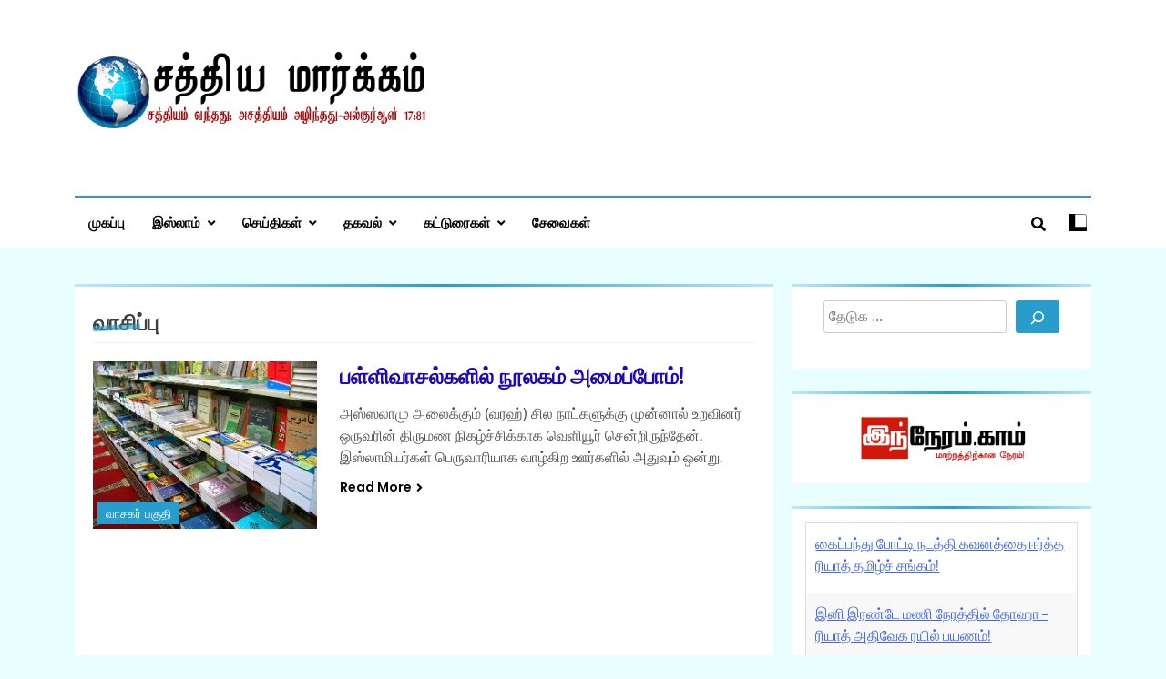

--- FILE ---
content_type: text/html; charset=UTF-8
request_url: https://satyamargam.com/tag/%E0%AE%B5%E0%AE%BE%E0%AE%9A%E0%AE%BF%E0%AE%AA%E0%AF%8D%E0%AE%AA%E0%AF%81/
body_size: 18104
content:
<!doctype html>
<html lang="en-US">
<head>
	<meta charset="UTF-8">
	<meta name="viewport" content="width=device-width, initial-scale=1">
	<link rel="profile" href="https://gmpg.org/xfn/11">
	<meta name='robots' content='index, follow, max-image-preview:large, max-snippet:-1, max-video-preview:-1' />

	<!-- This site is optimized with the Yoast SEO plugin v26.8 - https://yoast.com/product/yoast-seo-wordpress/ -->
	<title>வாசிப்பு Archives - சத்தியமார்க்கம்.காம்</title>
	<link rel="canonical" href="https://satyamargam.com/tag/வாசிப்பு/" />
	<meta property="og:locale" content="en_US" />
	<meta property="og:type" content="article" />
	<meta property="og:title" content="வாசிப்பு Archives - சத்தியமார்க்கம்.காம்" />
	<meta property="og:url" content="https://satyamargam.com/tag/வாசிப்பு/" />
	<meta property="og:site_name" content="சத்தியமார்க்கம்.காம்" />
	<meta name="twitter:card" content="summary_large_image" />
	<meta name="twitter:site" content="@satyamargam" />
	<script type="application/ld+json" class="yoast-schema-graph">{"@context":"https://schema.org","@graph":[{"@type":"CollectionPage","@id":"https://satyamargam.com/tag/%e0%ae%b5%e0%ae%be%e0%ae%9a%e0%ae%bf%e0%ae%aa%e0%af%8d%e0%ae%aa%e0%af%81/","url":"https://satyamargam.com/tag/%e0%ae%b5%e0%ae%be%e0%ae%9a%e0%ae%bf%e0%ae%aa%e0%af%8d%e0%ae%aa%e0%af%81/","name":"வாசிப்பு Archives - சத்தியமார்க்கம்.காம்","isPartOf":{"@id":"https://satyamargam.com/#website"},"primaryImageOfPage":{"@id":"https://satyamargam.com/tag/%e0%ae%b5%e0%ae%be%e0%ae%9a%e0%ae%bf%e0%ae%aa%e0%af%8d%e0%ae%aa%e0%af%81/#primaryimage"},"image":{"@id":"https://satyamargam.com/tag/%e0%ae%b5%e0%ae%be%e0%ae%9a%e0%ae%bf%e0%ae%aa%e0%af%8d%e0%ae%aa%e0%af%81/#primaryimage"},"thumbnailUrl":"https://satyamargam.com/wp-content/uploads/2013/05/islamic-books.jpg","breadcrumb":{"@id":"https://satyamargam.com/tag/%e0%ae%b5%e0%ae%be%e0%ae%9a%e0%ae%bf%e0%ae%aa%e0%af%8d%e0%ae%aa%e0%af%81/#breadcrumb"},"inLanguage":"en-US"},{"@type":"ImageObject","inLanguage":"en-US","@id":"https://satyamargam.com/tag/%e0%ae%b5%e0%ae%be%e0%ae%9a%e0%ae%bf%e0%ae%aa%e0%af%8d%e0%ae%aa%e0%af%81/#primaryimage","url":"https://satyamargam.com/wp-content/uploads/2013/05/islamic-books.jpg","contentUrl":"https://satyamargam.com/wp-content/uploads/2013/05/islamic-books.jpg","width":271,"height":203},{"@type":"BreadcrumbList","@id":"https://satyamargam.com/tag/%e0%ae%b5%e0%ae%be%e0%ae%9a%e0%ae%bf%e0%ae%aa%e0%af%8d%e0%ae%aa%e0%af%81/#breadcrumb","itemListElement":[{"@type":"ListItem","position":1,"name":"Home","item":"https://satyamargam.com/"},{"@type":"ListItem","position":2,"name":"வாசிப்பு"}]},{"@type":"WebSite","@id":"https://satyamargam.com/#website","url":"https://satyamargam.com/","name":"SatyaMargam.com","description":"சத்தியம் வந்தது; அசத்தியம் அழிந்தது! - திருக்குர்ஆன்","publisher":{"@id":"https://satyamargam.com/#organization"},"potentialAction":[{"@type":"SearchAction","target":{"@type":"EntryPoint","urlTemplate":"https://satyamargam.com/?s={search_term_string}"},"query-input":{"@type":"PropertyValueSpecification","valueRequired":true,"valueName":"search_term_string"}}],"inLanguage":"en-US"},{"@type":"Organization","@id":"https://satyamargam.com/#organization","name":"SatyaMargam.com","url":"https://satyamargam.com/","logo":{"@type":"ImageObject","inLanguage":"en-US","@id":"https://satyamargam.com/#/schema/logo/image/","url":"https://satyamargam.com/wp-content/uploads/2023/11/cropped-logo-header@2x.png","contentUrl":"https://satyamargam.com/wp-content/uploads/2023/11/cropped-logo-header@2x.png","width":544,"height":180,"caption":"SatyaMargam.com"},"image":{"@id":"https://satyamargam.com/#/schema/logo/image/"},"sameAs":["https://www.facebook.com/satyamarkam","https://x.com/satyamargam","https://www.youtube.com/channel/UCoI0oZCKuA_TK7M-H9FSqGA"]}]}</script>
	<!-- / Yoast SEO plugin. -->


<style id='wp-img-auto-sizes-contain-inline-css'>
img:is([sizes=auto i],[sizes^="auto," i]){contain-intrinsic-size:3000px 1500px}
/*# sourceURL=wp-img-auto-sizes-contain-inline-css */
</style>
<style id='wp-emoji-styles-inline-css'>

	img.wp-smiley, img.emoji {
		display: inline !important;
		border: none !important;
		box-shadow: none !important;
		height: 1em !important;
		width: 1em !important;
		margin: 0 0.07em !important;
		vertical-align: -0.1em !important;
		background: none !important;
		padding: 0 !important;
	}
/*# sourceURL=wp-emoji-styles-inline-css */
</style>
<style id='wp-block-library-inline-css'>
:root{--wp-block-synced-color:#7a00df;--wp-block-synced-color--rgb:122,0,223;--wp-bound-block-color:var(--wp-block-synced-color);--wp-editor-canvas-background:#ddd;--wp-admin-theme-color:#007cba;--wp-admin-theme-color--rgb:0,124,186;--wp-admin-theme-color-darker-10:#006ba1;--wp-admin-theme-color-darker-10--rgb:0,107,160.5;--wp-admin-theme-color-darker-20:#005a87;--wp-admin-theme-color-darker-20--rgb:0,90,135;--wp-admin-border-width-focus:2px}@media (min-resolution:192dpi){:root{--wp-admin-border-width-focus:1.5px}}.wp-element-button{cursor:pointer}:root .has-very-light-gray-background-color{background-color:#eee}:root .has-very-dark-gray-background-color{background-color:#313131}:root .has-very-light-gray-color{color:#eee}:root .has-very-dark-gray-color{color:#313131}:root .has-vivid-green-cyan-to-vivid-cyan-blue-gradient-background{background:linear-gradient(135deg,#00d084,#0693e3)}:root .has-purple-crush-gradient-background{background:linear-gradient(135deg,#34e2e4,#4721fb 50%,#ab1dfe)}:root .has-hazy-dawn-gradient-background{background:linear-gradient(135deg,#faaca8,#dad0ec)}:root .has-subdued-olive-gradient-background{background:linear-gradient(135deg,#fafae1,#67a671)}:root .has-atomic-cream-gradient-background{background:linear-gradient(135deg,#fdd79a,#004a59)}:root .has-nightshade-gradient-background{background:linear-gradient(135deg,#330968,#31cdcf)}:root .has-midnight-gradient-background{background:linear-gradient(135deg,#020381,#2874fc)}:root{--wp--preset--font-size--normal:16px;--wp--preset--font-size--huge:42px}.has-regular-font-size{font-size:1em}.has-larger-font-size{font-size:2.625em}.has-normal-font-size{font-size:var(--wp--preset--font-size--normal)}.has-huge-font-size{font-size:var(--wp--preset--font-size--huge)}.has-text-align-center{text-align:center}.has-text-align-left{text-align:left}.has-text-align-right{text-align:right}.has-fit-text{white-space:nowrap!important}#end-resizable-editor-section{display:none}.aligncenter{clear:both}.items-justified-left{justify-content:flex-start}.items-justified-center{justify-content:center}.items-justified-right{justify-content:flex-end}.items-justified-space-between{justify-content:space-between}.screen-reader-text{border:0;clip-path:inset(50%);height:1px;margin:-1px;overflow:hidden;padding:0;position:absolute;width:1px;word-wrap:normal!important}.screen-reader-text:focus{background-color:#ddd;clip-path:none;color:#444;display:block;font-size:1em;height:auto;left:5px;line-height:normal;padding:15px 23px 14px;text-decoration:none;top:5px;width:auto;z-index:100000}html :where(.has-border-color){border-style:solid}html :where([style*=border-top-color]){border-top-style:solid}html :where([style*=border-right-color]){border-right-style:solid}html :where([style*=border-bottom-color]){border-bottom-style:solid}html :where([style*=border-left-color]){border-left-style:solid}html :where([style*=border-width]){border-style:solid}html :where([style*=border-top-width]){border-top-style:solid}html :where([style*=border-right-width]){border-right-style:solid}html :where([style*=border-bottom-width]){border-bottom-style:solid}html :where([style*=border-left-width]){border-left-style:solid}html :where(img[class*=wp-image-]){height:auto;max-width:100%}:where(figure){margin:0 0 1em}html :where(.is-position-sticky){--wp-admin--admin-bar--position-offset:var(--wp-admin--admin-bar--height,0px)}@media screen and (max-width:600px){html :where(.is-position-sticky){--wp-admin--admin-bar--position-offset:0px}}

/*# sourceURL=wp-block-library-inline-css */
</style><style id='wp-block-image-inline-css'>
.wp-block-image>a,.wp-block-image>figure>a{display:inline-block}.wp-block-image img{box-sizing:border-box;height:auto;max-width:100%;vertical-align:bottom}@media not (prefers-reduced-motion){.wp-block-image img.hide{visibility:hidden}.wp-block-image img.show{animation:show-content-image .4s}}.wp-block-image[style*=border-radius] img,.wp-block-image[style*=border-radius]>a{border-radius:inherit}.wp-block-image.has-custom-border img{box-sizing:border-box}.wp-block-image.aligncenter{text-align:center}.wp-block-image.alignfull>a,.wp-block-image.alignwide>a{width:100%}.wp-block-image.alignfull img,.wp-block-image.alignwide img{height:auto;width:100%}.wp-block-image .aligncenter,.wp-block-image .alignleft,.wp-block-image .alignright,.wp-block-image.aligncenter,.wp-block-image.alignleft,.wp-block-image.alignright{display:table}.wp-block-image .aligncenter>figcaption,.wp-block-image .alignleft>figcaption,.wp-block-image .alignright>figcaption,.wp-block-image.aligncenter>figcaption,.wp-block-image.alignleft>figcaption,.wp-block-image.alignright>figcaption{caption-side:bottom;display:table-caption}.wp-block-image .alignleft{float:left;margin:.5em 1em .5em 0}.wp-block-image .alignright{float:right;margin:.5em 0 .5em 1em}.wp-block-image .aligncenter{margin-left:auto;margin-right:auto}.wp-block-image :where(figcaption){margin-bottom:1em;margin-top:.5em}.wp-block-image.is-style-circle-mask img{border-radius:9999px}@supports ((-webkit-mask-image:none) or (mask-image:none)) or (-webkit-mask-image:none){.wp-block-image.is-style-circle-mask img{border-radius:0;-webkit-mask-image:url('data:image/svg+xml;utf8,<svg viewBox="0 0 100 100" xmlns="http://www.w3.org/2000/svg"><circle cx="50" cy="50" r="50"/></svg>');mask-image:url('data:image/svg+xml;utf8,<svg viewBox="0 0 100 100" xmlns="http://www.w3.org/2000/svg"><circle cx="50" cy="50" r="50"/></svg>');mask-mode:alpha;-webkit-mask-position:center;mask-position:center;-webkit-mask-repeat:no-repeat;mask-repeat:no-repeat;-webkit-mask-size:contain;mask-size:contain}}:root :where(.wp-block-image.is-style-rounded img,.wp-block-image .is-style-rounded img){border-radius:9999px}.wp-block-image figure{margin:0}.wp-lightbox-container{display:flex;flex-direction:column;position:relative}.wp-lightbox-container img{cursor:zoom-in}.wp-lightbox-container img:hover+button{opacity:1}.wp-lightbox-container button{align-items:center;backdrop-filter:blur(16px) saturate(180%);background-color:#5a5a5a40;border:none;border-radius:4px;cursor:zoom-in;display:flex;height:20px;justify-content:center;opacity:0;padding:0;position:absolute;right:16px;text-align:center;top:16px;width:20px;z-index:100}@media not (prefers-reduced-motion){.wp-lightbox-container button{transition:opacity .2s ease}}.wp-lightbox-container button:focus-visible{outline:3px auto #5a5a5a40;outline:3px auto -webkit-focus-ring-color;outline-offset:3px}.wp-lightbox-container button:hover{cursor:pointer;opacity:1}.wp-lightbox-container button:focus{opacity:1}.wp-lightbox-container button:focus,.wp-lightbox-container button:hover,.wp-lightbox-container button:not(:hover):not(:active):not(.has-background){background-color:#5a5a5a40;border:none}.wp-lightbox-overlay{box-sizing:border-box;cursor:zoom-out;height:100vh;left:0;overflow:hidden;position:fixed;top:0;visibility:hidden;width:100%;z-index:100000}.wp-lightbox-overlay .close-button{align-items:center;cursor:pointer;display:flex;justify-content:center;min-height:40px;min-width:40px;padding:0;position:absolute;right:calc(env(safe-area-inset-right) + 16px);top:calc(env(safe-area-inset-top) + 16px);z-index:5000000}.wp-lightbox-overlay .close-button:focus,.wp-lightbox-overlay .close-button:hover,.wp-lightbox-overlay .close-button:not(:hover):not(:active):not(.has-background){background:none;border:none}.wp-lightbox-overlay .lightbox-image-container{height:var(--wp--lightbox-container-height);left:50%;overflow:hidden;position:absolute;top:50%;transform:translate(-50%,-50%);transform-origin:top left;width:var(--wp--lightbox-container-width);z-index:9999999999}.wp-lightbox-overlay .wp-block-image{align-items:center;box-sizing:border-box;display:flex;height:100%;justify-content:center;margin:0;position:relative;transform-origin:0 0;width:100%;z-index:3000000}.wp-lightbox-overlay .wp-block-image img{height:var(--wp--lightbox-image-height);min-height:var(--wp--lightbox-image-height);min-width:var(--wp--lightbox-image-width);width:var(--wp--lightbox-image-width)}.wp-lightbox-overlay .wp-block-image figcaption{display:none}.wp-lightbox-overlay button{background:none;border:none}.wp-lightbox-overlay .scrim{background-color:#fff;height:100%;opacity:.9;position:absolute;width:100%;z-index:2000000}.wp-lightbox-overlay.active{visibility:visible}@media not (prefers-reduced-motion){.wp-lightbox-overlay.active{animation:turn-on-visibility .25s both}.wp-lightbox-overlay.active img{animation:turn-on-visibility .35s both}.wp-lightbox-overlay.show-closing-animation:not(.active){animation:turn-off-visibility .35s both}.wp-lightbox-overlay.show-closing-animation:not(.active) img{animation:turn-off-visibility .25s both}.wp-lightbox-overlay.zoom.active{animation:none;opacity:1;visibility:visible}.wp-lightbox-overlay.zoom.active .lightbox-image-container{animation:lightbox-zoom-in .4s}.wp-lightbox-overlay.zoom.active .lightbox-image-container img{animation:none}.wp-lightbox-overlay.zoom.active .scrim{animation:turn-on-visibility .4s forwards}.wp-lightbox-overlay.zoom.show-closing-animation:not(.active){animation:none}.wp-lightbox-overlay.zoom.show-closing-animation:not(.active) .lightbox-image-container{animation:lightbox-zoom-out .4s}.wp-lightbox-overlay.zoom.show-closing-animation:not(.active) .lightbox-image-container img{animation:none}.wp-lightbox-overlay.zoom.show-closing-animation:not(.active) .scrim{animation:turn-off-visibility .4s forwards}}@keyframes show-content-image{0%{visibility:hidden}99%{visibility:hidden}to{visibility:visible}}@keyframes turn-on-visibility{0%{opacity:0}to{opacity:1}}@keyframes turn-off-visibility{0%{opacity:1;visibility:visible}99%{opacity:0;visibility:visible}to{opacity:0;visibility:hidden}}@keyframes lightbox-zoom-in{0%{transform:translate(calc((-100vw + var(--wp--lightbox-scrollbar-width))/2 + var(--wp--lightbox-initial-left-position)),calc(-50vh + var(--wp--lightbox-initial-top-position))) scale(var(--wp--lightbox-scale))}to{transform:translate(-50%,-50%) scale(1)}}@keyframes lightbox-zoom-out{0%{transform:translate(-50%,-50%) scale(1);visibility:visible}99%{visibility:visible}to{transform:translate(calc((-100vw + var(--wp--lightbox-scrollbar-width))/2 + var(--wp--lightbox-initial-left-position)),calc(-50vh + var(--wp--lightbox-initial-top-position))) scale(var(--wp--lightbox-scale));visibility:hidden}}
/*# sourceURL=https://satyamargam.com/wp-includes/blocks/image/style.min.css */
</style>
<style id='wp-block-rss-inline-css'>
ul.wp-block-rss.alignleft{margin-right:2em}ul.wp-block-rss.alignright{margin-left:2em}ul.wp-block-rss.is-grid{display:flex;flex-wrap:wrap;padding:0}ul.wp-block-rss.is-grid li{margin:0 1em 1em 0;width:100%}@media (min-width:600px){ul.wp-block-rss.columns-2 li{width:calc(50% - 1em)}ul.wp-block-rss.columns-3 li{width:calc(33.33333% - 1em)}ul.wp-block-rss.columns-4 li{width:calc(25% - 1em)}ul.wp-block-rss.columns-5 li{width:calc(20% - 1em)}ul.wp-block-rss.columns-6 li{width:calc(16.66667% - 1em)}}.wp-block-rss__item-author,.wp-block-rss__item-publish-date{display:block;font-size:.8125em}.wp-block-rss{box-sizing:border-box;list-style:none;padding:0}
/*# sourceURL=https://satyamargam.com/wp-includes/blocks/rss/style.min.css */
</style>
<style id='wp-block-search-inline-css'>
.wp-block-search__button{margin-left:10px;word-break:normal}.wp-block-search__button.has-icon{line-height:0}.wp-block-search__button svg{height:1.25em;min-height:24px;min-width:24px;width:1.25em;fill:currentColor;vertical-align:text-bottom}:where(.wp-block-search__button){border:1px solid #ccc;padding:6px 10px}.wp-block-search__inside-wrapper{display:flex;flex:auto;flex-wrap:nowrap;max-width:100%}.wp-block-search__label{width:100%}.wp-block-search.wp-block-search__button-only .wp-block-search__button{box-sizing:border-box;display:flex;flex-shrink:0;justify-content:center;margin-left:0;max-width:100%}.wp-block-search.wp-block-search__button-only .wp-block-search__inside-wrapper{min-width:0!important;transition-property:width}.wp-block-search.wp-block-search__button-only .wp-block-search__input{flex-basis:100%;transition-duration:.3s}.wp-block-search.wp-block-search__button-only.wp-block-search__searchfield-hidden,.wp-block-search.wp-block-search__button-only.wp-block-search__searchfield-hidden .wp-block-search__inside-wrapper{overflow:hidden}.wp-block-search.wp-block-search__button-only.wp-block-search__searchfield-hidden .wp-block-search__input{border-left-width:0!important;border-right-width:0!important;flex-basis:0;flex-grow:0;margin:0;min-width:0!important;padding-left:0!important;padding-right:0!important;width:0!important}:where(.wp-block-search__input){appearance:none;border:1px solid #949494;flex-grow:1;font-family:inherit;font-size:inherit;font-style:inherit;font-weight:inherit;letter-spacing:inherit;line-height:inherit;margin-left:0;margin-right:0;min-width:3rem;padding:8px;text-decoration:unset!important;text-transform:inherit}:where(.wp-block-search__button-inside .wp-block-search__inside-wrapper){background-color:#fff;border:1px solid #949494;box-sizing:border-box;padding:4px}:where(.wp-block-search__button-inside .wp-block-search__inside-wrapper) .wp-block-search__input{border:none;border-radius:0;padding:0 4px}:where(.wp-block-search__button-inside .wp-block-search__inside-wrapper) .wp-block-search__input:focus{outline:none}:where(.wp-block-search__button-inside .wp-block-search__inside-wrapper) :where(.wp-block-search__button){padding:4px 8px}.wp-block-search.aligncenter .wp-block-search__inside-wrapper{margin:auto}.wp-block[data-align=right] .wp-block-search.wp-block-search__button-only .wp-block-search__inside-wrapper{float:right}
/*# sourceURL=https://satyamargam.com/wp-includes/blocks/search/style.min.css */
</style>
<style id='global-styles-inline-css'>
:root{--wp--preset--aspect-ratio--square: 1;--wp--preset--aspect-ratio--4-3: 4/3;--wp--preset--aspect-ratio--3-4: 3/4;--wp--preset--aspect-ratio--3-2: 3/2;--wp--preset--aspect-ratio--2-3: 2/3;--wp--preset--aspect-ratio--16-9: 16/9;--wp--preset--aspect-ratio--9-16: 9/16;--wp--preset--color--black: #000000;--wp--preset--color--cyan-bluish-gray: #abb8c3;--wp--preset--color--white: #ffffff;--wp--preset--color--pale-pink: #f78da7;--wp--preset--color--vivid-red: #cf2e2e;--wp--preset--color--luminous-vivid-orange: #ff6900;--wp--preset--color--luminous-vivid-amber: #fcb900;--wp--preset--color--light-green-cyan: #7bdcb5;--wp--preset--color--vivid-green-cyan: #00d084;--wp--preset--color--pale-cyan-blue: #8ed1fc;--wp--preset--color--vivid-cyan-blue: #0693e3;--wp--preset--color--vivid-purple: #9b51e0;--wp--preset--gradient--vivid-cyan-blue-to-vivid-purple: linear-gradient(135deg,rgb(6,147,227) 0%,rgb(155,81,224) 100%);--wp--preset--gradient--light-green-cyan-to-vivid-green-cyan: linear-gradient(135deg,rgb(122,220,180) 0%,rgb(0,208,130) 100%);--wp--preset--gradient--luminous-vivid-amber-to-luminous-vivid-orange: linear-gradient(135deg,rgb(252,185,0) 0%,rgb(255,105,0) 100%);--wp--preset--gradient--luminous-vivid-orange-to-vivid-red: linear-gradient(135deg,rgb(255,105,0) 0%,rgb(207,46,46) 100%);--wp--preset--gradient--very-light-gray-to-cyan-bluish-gray: linear-gradient(135deg,rgb(238,238,238) 0%,rgb(169,184,195) 100%);--wp--preset--gradient--cool-to-warm-spectrum: linear-gradient(135deg,rgb(74,234,220) 0%,rgb(151,120,209) 20%,rgb(207,42,186) 40%,rgb(238,44,130) 60%,rgb(251,105,98) 80%,rgb(254,248,76) 100%);--wp--preset--gradient--blush-light-purple: linear-gradient(135deg,rgb(255,206,236) 0%,rgb(152,150,240) 100%);--wp--preset--gradient--blush-bordeaux: linear-gradient(135deg,rgb(254,205,165) 0%,rgb(254,45,45) 50%,rgb(107,0,62) 100%);--wp--preset--gradient--luminous-dusk: linear-gradient(135deg,rgb(255,203,112) 0%,rgb(199,81,192) 50%,rgb(65,88,208) 100%);--wp--preset--gradient--pale-ocean: linear-gradient(135deg,rgb(255,245,203) 0%,rgb(182,227,212) 50%,rgb(51,167,181) 100%);--wp--preset--gradient--electric-grass: linear-gradient(135deg,rgb(202,248,128) 0%,rgb(113,206,126) 100%);--wp--preset--gradient--midnight: linear-gradient(135deg,rgb(2,3,129) 0%,rgb(40,116,252) 100%);--wp--preset--font-size--small: 13px;--wp--preset--font-size--medium: 20px;--wp--preset--font-size--large: 36px;--wp--preset--font-size--x-large: 42px;--wp--preset--spacing--20: 0.44rem;--wp--preset--spacing--30: 0.67rem;--wp--preset--spacing--40: 1rem;--wp--preset--spacing--50: 1.5rem;--wp--preset--spacing--60: 2.25rem;--wp--preset--spacing--70: 3.38rem;--wp--preset--spacing--80: 5.06rem;--wp--preset--shadow--natural: 6px 6px 9px rgba(0, 0, 0, 0.2);--wp--preset--shadow--deep: 12px 12px 50px rgba(0, 0, 0, 0.4);--wp--preset--shadow--sharp: 6px 6px 0px rgba(0, 0, 0, 0.2);--wp--preset--shadow--outlined: 6px 6px 0px -3px rgb(255, 255, 255), 6px 6px rgb(0, 0, 0);--wp--preset--shadow--crisp: 6px 6px 0px rgb(0, 0, 0);}:where(.is-layout-flex){gap: 0.5em;}:where(.is-layout-grid){gap: 0.5em;}body .is-layout-flex{display: flex;}.is-layout-flex{flex-wrap: wrap;align-items: center;}.is-layout-flex > :is(*, div){margin: 0;}body .is-layout-grid{display: grid;}.is-layout-grid > :is(*, div){margin: 0;}:where(.wp-block-columns.is-layout-flex){gap: 2em;}:where(.wp-block-columns.is-layout-grid){gap: 2em;}:where(.wp-block-post-template.is-layout-flex){gap: 1.25em;}:where(.wp-block-post-template.is-layout-grid){gap: 1.25em;}.has-black-color{color: var(--wp--preset--color--black) !important;}.has-cyan-bluish-gray-color{color: var(--wp--preset--color--cyan-bluish-gray) !important;}.has-white-color{color: var(--wp--preset--color--white) !important;}.has-pale-pink-color{color: var(--wp--preset--color--pale-pink) !important;}.has-vivid-red-color{color: var(--wp--preset--color--vivid-red) !important;}.has-luminous-vivid-orange-color{color: var(--wp--preset--color--luminous-vivid-orange) !important;}.has-luminous-vivid-amber-color{color: var(--wp--preset--color--luminous-vivid-amber) !important;}.has-light-green-cyan-color{color: var(--wp--preset--color--light-green-cyan) !important;}.has-vivid-green-cyan-color{color: var(--wp--preset--color--vivid-green-cyan) !important;}.has-pale-cyan-blue-color{color: var(--wp--preset--color--pale-cyan-blue) !important;}.has-vivid-cyan-blue-color{color: var(--wp--preset--color--vivid-cyan-blue) !important;}.has-vivid-purple-color{color: var(--wp--preset--color--vivid-purple) !important;}.has-black-background-color{background-color: var(--wp--preset--color--black) !important;}.has-cyan-bluish-gray-background-color{background-color: var(--wp--preset--color--cyan-bluish-gray) !important;}.has-white-background-color{background-color: var(--wp--preset--color--white) !important;}.has-pale-pink-background-color{background-color: var(--wp--preset--color--pale-pink) !important;}.has-vivid-red-background-color{background-color: var(--wp--preset--color--vivid-red) !important;}.has-luminous-vivid-orange-background-color{background-color: var(--wp--preset--color--luminous-vivid-orange) !important;}.has-luminous-vivid-amber-background-color{background-color: var(--wp--preset--color--luminous-vivid-amber) !important;}.has-light-green-cyan-background-color{background-color: var(--wp--preset--color--light-green-cyan) !important;}.has-vivid-green-cyan-background-color{background-color: var(--wp--preset--color--vivid-green-cyan) !important;}.has-pale-cyan-blue-background-color{background-color: var(--wp--preset--color--pale-cyan-blue) !important;}.has-vivid-cyan-blue-background-color{background-color: var(--wp--preset--color--vivid-cyan-blue) !important;}.has-vivid-purple-background-color{background-color: var(--wp--preset--color--vivid-purple) !important;}.has-black-border-color{border-color: var(--wp--preset--color--black) !important;}.has-cyan-bluish-gray-border-color{border-color: var(--wp--preset--color--cyan-bluish-gray) !important;}.has-white-border-color{border-color: var(--wp--preset--color--white) !important;}.has-pale-pink-border-color{border-color: var(--wp--preset--color--pale-pink) !important;}.has-vivid-red-border-color{border-color: var(--wp--preset--color--vivid-red) !important;}.has-luminous-vivid-orange-border-color{border-color: var(--wp--preset--color--luminous-vivid-orange) !important;}.has-luminous-vivid-amber-border-color{border-color: var(--wp--preset--color--luminous-vivid-amber) !important;}.has-light-green-cyan-border-color{border-color: var(--wp--preset--color--light-green-cyan) !important;}.has-vivid-green-cyan-border-color{border-color: var(--wp--preset--color--vivid-green-cyan) !important;}.has-pale-cyan-blue-border-color{border-color: var(--wp--preset--color--pale-cyan-blue) !important;}.has-vivid-cyan-blue-border-color{border-color: var(--wp--preset--color--vivid-cyan-blue) !important;}.has-vivid-purple-border-color{border-color: var(--wp--preset--color--vivid-purple) !important;}.has-vivid-cyan-blue-to-vivid-purple-gradient-background{background: var(--wp--preset--gradient--vivid-cyan-blue-to-vivid-purple) !important;}.has-light-green-cyan-to-vivid-green-cyan-gradient-background{background: var(--wp--preset--gradient--light-green-cyan-to-vivid-green-cyan) !important;}.has-luminous-vivid-amber-to-luminous-vivid-orange-gradient-background{background: var(--wp--preset--gradient--luminous-vivid-amber-to-luminous-vivid-orange) !important;}.has-luminous-vivid-orange-to-vivid-red-gradient-background{background: var(--wp--preset--gradient--luminous-vivid-orange-to-vivid-red) !important;}.has-very-light-gray-to-cyan-bluish-gray-gradient-background{background: var(--wp--preset--gradient--very-light-gray-to-cyan-bluish-gray) !important;}.has-cool-to-warm-spectrum-gradient-background{background: var(--wp--preset--gradient--cool-to-warm-spectrum) !important;}.has-blush-light-purple-gradient-background{background: var(--wp--preset--gradient--blush-light-purple) !important;}.has-blush-bordeaux-gradient-background{background: var(--wp--preset--gradient--blush-bordeaux) !important;}.has-luminous-dusk-gradient-background{background: var(--wp--preset--gradient--luminous-dusk) !important;}.has-pale-ocean-gradient-background{background: var(--wp--preset--gradient--pale-ocean) !important;}.has-electric-grass-gradient-background{background: var(--wp--preset--gradient--electric-grass) !important;}.has-midnight-gradient-background{background: var(--wp--preset--gradient--midnight) !important;}.has-small-font-size{font-size: var(--wp--preset--font-size--small) !important;}.has-medium-font-size{font-size: var(--wp--preset--font-size--medium) !important;}.has-large-font-size{font-size: var(--wp--preset--font-size--large) !important;}.has-x-large-font-size{font-size: var(--wp--preset--font-size--x-large) !important;}
/*# sourceURL=global-styles-inline-css */
</style>

<style id='classic-theme-styles-inline-css'>
/*! This file is auto-generated */
.wp-block-button__link{color:#fff;background-color:#32373c;border-radius:9999px;box-shadow:none;text-decoration:none;padding:calc(.667em + 2px) calc(1.333em + 2px);font-size:1.125em}.wp-block-file__button{background:#32373c;color:#fff;text-decoration:none}
/*# sourceURL=/wp-includes/css/classic-themes.min.css */
</style>
<link rel='stylesheet' id='super-rss-reader-css' href='https://satyamargam.com/wp-content/plugins/super-rss-reader/public/css/style.min.css?ver=5.4' media='all' />
<link rel='stylesheet' id='fontawesome-css' href='https://satyamargam.com/wp-content/themes/trendy-news/assets/lib/fontawesome/css/all.min.css?ver=5.15.3' media='all' />
<link rel='stylesheet' id='slick-css' href='https://satyamargam.com/wp-content/themes/trendy-news/assets/lib/slick/slick.css?ver=1.8.1' media='all' />
<link rel='stylesheet' id='trendy-news-typo-fonts-css' href='https://satyamargam.com/wp-content/fonts/2d930beb04f23d7994ead80dd429e410.css' media='all' />
<link rel='stylesheet' id='trendy-news-style-css' href='https://satyamargam.com/wp-content/themes/trendy-news/style.css?ver=1.0.16' media='all' />
<style id='trendy-news-style-inline-css'>
body.tn_font_typography{ --tn-global-preset-color-1: #64748b;}
 body.tn_font_typography{ --tn-global-preset-color-2: #27272a;}
 body.tn_font_typography{ --tn-global-preset-color-3: #ef4444;}
 body.tn_font_typography{ --tn-global-preset-color-4: #eab308;}
 body.tn_font_typography{ --tn-global-preset-color-5: #84cc16;}
 body.tn_font_typography{ --tn-global-preset-color-6: #22c55e;}
 body.tn_font_typography{ --tn-global-preset-gradient-color-1: linear-gradient( 135deg, #485563 10%, #29323c 100%);}
 body.tn_font_typography{ --tn-global-preset-gradient-color-2: linear-gradient( 135deg, #FF512F 10%, #F09819 100%);}
 body.tn_font_typography{ --tn-global-preset-gradient-color-3: linear-gradient( 135deg, #00416A 10%, #E4E5E6 100%);}
 body.tn_font_typography{ --tn-global-preset-gradient-color-4: linear-gradient( 135deg, #CE9FFC 10%, #7367F0 100%);}
 body.tn_font_typography{ --tn-global-preset-gradient-color-5: linear-gradient( 135deg, #90F7EC 10%, #32CCBC 100%);}
 body.tn_font_typography{ --tn-global-preset-gradient-color-6: linear-gradient( 135deg, #81FBB8 10%, #28C76F 100%);}
.tn_font_typography { --header-padding: 35px;} .tn_font_typography { --header-padding-tablet: 30px;} .tn_font_typography { --header-padding-smartphone: 30px;} body.tn_font_typography{ --theme-block-top-border-color: linear-gradient(135deg,rgb(182,230,249) 2%,rgb(40,157,204) 53%,rgb(182,230,249) 100%);}
body .site-header.layout--default .top-header{ border-bottom: 1px none #E8E8E8;}.tn_main_body .site-header.layout--default .top-header{ background: linear-gradient(135deg,rgb(255,255,255) 0%,rgb(231,231,231) 100%)}.tn_font_typography { --site-title-family : Encode Sans Condensed; }
.tn_font_typography { --site-title-weight : 700; }
.tn_font_typography { --site-title-texttransform : capitalize; }
.tn_font_typography { --site-title-textdecoration : none; }
.tn_font_typography { --site-title-size : 45px; }
.tn_font_typography { --site-title-size-tab : 43px; }
.tn_font_typography { --site-title-size-mobile : 40px; }
.tn_font_typography { --site-title-lineheight : 45px; }
.tn_font_typography { --site-title-lineheight-tab : 42px; }
.tn_font_typography { --site-title-lineheight-mobile : 40px; }
.tn_font_typography { --site-title-letterspacing : 0px; }
.tn_font_typography { --site-title-letterspacing-tab : 0px; }
.tn_font_typography { --site-title-letterspacing-mobile : 0px; }
body .site-branding img.custom-logo{ width: 400px; }@media(max-width: 940px) { body .site-branding img.custom-logo{ width: 400px; } }
@media(max-width: 610px) { body .site-branding img.custom-logo{ width: 400px; } }
body.tn_font_typography { --site-bk-color: #e9ffff}.tn_font_typography  { --move-to-top-background-color: #289dcc;}.tn_font_typography  { --move-to-top-background-color-hover : #289dcc; }.tn_font_typography  { --move-to-top-color: #fff;}.tn_font_typography  { --move-to-top-color-hover : #fff; }.ads-banner{ display : none;}@media(max-width: 610px) { .ads-banner{ display : block;} }body #tn-scroll-to-top{ padding: 8px 20px 8px 20px; }@media(max-width: 940px) { body #tn-scroll-to-top{ padding: 8px 20px 8px 20px; } }
@media(max-width: 610px) { body #tn-scroll-to-top{ padding: 8px 20px 8px 20px; } }
@media(max-width: 610px) { body #tn-scroll-to-top.show{ display : none;} }body #tn-scroll-to-top{ border: 1px none #000000;}body .menu-section .row{ border-bottom: 1px none var( --theme-color-red );}body .site-header.layout--default .menu-section .row{ border-top: 2px solid var( --theme-color-red );}body.tn_main_body{ --move-to-top-font-size: 16px;}
body.tn_main_body{ --move-to-top-font-size-tablet: 14px;}
body.tn_main_body{ --move-to-top-font-size-smartphone: 12px;}
body .site-footer.dark_bk{ border-top: 5px solid var( --theme-color-red );} body.tn_main_body{ --theme-color-red: #289dcc;} body.trendy_news_dark_mode{ --theme-color-red: #289dcc;}.tn_main_body .main-navigation ul.menu ul li, .tn_main_body  .main-navigation ul.nav-menu ul li a, .tn_main_body .main-navigation ul.menu ul, .tn_main_body .main-navigation ul.nav-menu ul{ border-color: ;}.tn_main_body .main-navigation ul.menu ul li, .tn_main_body  .main-navigation ul.nav-menu ul li a, .tn_main_body .main-navigation ul.menu ul, .tn_main_body .main-navigation ul.nav-menu ul li{ border-color: ;}body .post-categories .cat-item.cat-69 { background-color : #289dcc} body .tn-category-no-bk .post-categories .cat-item.cat-69 a  { color : #289dcc} body .post-categories .cat-item.cat-2 { background-color : #289dcc} body .tn-category-no-bk .post-categories .cat-item.cat-2 a  { color : #289dcc} body .post-categories .cat-item.cat-66 { background-color : #289dcc} body .tn-category-no-bk .post-categories .cat-item.cat-66 a  { color : #289dcc} body .post-categories .cat-item.cat-47 { background-color : #289dcc} body .tn-category-no-bk .post-categories .cat-item.cat-47 a  { color : #289dcc} body .post-categories .cat-item.cat-59 { background-color : #289dcc} body .tn-category-no-bk .post-categories .cat-item.cat-59 a  { color : #289dcc} body .post-categories .cat-item.cat-6 { background-color : #289dcc} body .tn-category-no-bk .post-categories .cat-item.cat-6 a  { color : #289dcc} body .post-categories .cat-item.cat-7 { background-color : #289dcc} body .tn-category-no-bk .post-categories .cat-item.cat-7 a  { color : #289dcc} body .post-categories .cat-item.cat-19 { background-color : #289dcc} body .tn-category-no-bk .post-categories .cat-item.cat-19 a  { color : #289dcc} body .post-categories .cat-item.cat-37 { background-color : #289dcc} body .tn-category-no-bk .post-categories .cat-item.cat-37 a  { color : #289dcc} body .post-categories .cat-item.cat-15 { background-color : #289dcc} body .tn-category-no-bk .post-categories .cat-item.cat-15 a  { color : #289dcc} body .post-categories .cat-item.cat-21 { background-color : #289dcc} body .tn-category-no-bk .post-categories .cat-item.cat-21 a  { color : #289dcc} body .post-categories .cat-item.cat-27 { background-color : #289dcc} body .tn-category-no-bk .post-categories .cat-item.cat-27 a  { color : #289dcc} body .post-categories .cat-item.cat-4 { background-color : #289dcc} body .tn-category-no-bk .post-categories .cat-item.cat-4 a  { color : #289dcc} body .post-categories .cat-item.cat-12 { background-color : #289dcc} body .tn-category-no-bk .post-categories .cat-item.cat-12 a  { color : #289dcc} body .post-categories .cat-item.cat-78 { background-color : #289dcc} body .tn-category-no-bk .post-categories .cat-item.cat-78 a  { color : #289dcc} body .post-categories .cat-item.cat-61 { background-color : #289dcc} body .tn-category-no-bk .post-categories .cat-item.cat-61 a  { color : #289dcc} body .post-categories .cat-item.cat-36 { background-color : #289dcc} body .tn-category-no-bk .post-categories .cat-item.cat-36 a  { color : #289dcc} body .post-categories .cat-item.cat-53 { background-color : #289dcc} body .tn-category-no-bk .post-categories .cat-item.cat-53 a  { color : #289dcc} body .post-categories .cat-item.cat-56 { background-color : #289dcc} body .tn-category-no-bk .post-categories .cat-item.cat-56 a  { color : #289dcc} body .post-categories .cat-item.cat-60 { background-color : #289dcc} body .tn-category-no-bk .post-categories .cat-item.cat-60 a  { color : #289dcc} body .post-categories .cat-item.cat-77 { background-color : #289dcc} body .tn-category-no-bk .post-categories .cat-item.cat-77 a  { color : #289dcc} body .post-categories .cat-item.cat-57 { background-color : #289dcc} body .tn-category-no-bk .post-categories .cat-item.cat-57 a  { color : #289dcc} body .post-categories .cat-item.cat-10 { background-color : #289dcc} body .tn-category-no-bk .post-categories .cat-item.cat-10 a  { color : #289dcc} body .post-categories .cat-item.cat-65 { background-color : #289dcc} body .tn-category-no-bk .post-categories .cat-item.cat-65 a  { color : #289dcc} body .post-categories .cat-item.cat-3 { background-color : #289dcc} body .tn-category-no-bk .post-categories .cat-item.cat-3 a  { color : #289dcc} body .post-categories .cat-item.cat-18 { background-color : #289dcc} body .tn-category-no-bk .post-categories .cat-item.cat-18 a  { color : #289dcc} body .post-categories .cat-item.cat-79 { background-color : #289dcc} body .tn-category-no-bk .post-categories .cat-item.cat-79 a  { color : #289dcc} body .post-categories .cat-item.cat-48 { background-color : #289dcc} body .tn-category-no-bk .post-categories .cat-item.cat-48 a  { color : #289dcc} body .post-categories .cat-item.cat-62 { background-color : #289dcc} body .tn-category-no-bk .post-categories .cat-item.cat-62 a  { color : #289dcc} body .post-categories .cat-item.cat-68 { background-color : #289dcc} body .tn-category-no-bk .post-categories .cat-item.cat-68 a  { color : #289dcc} body .post-categories .cat-item.cat-5 { background-color : #289dcc} body .tn-category-no-bk .post-categories .cat-item.cat-5 a  { color : #289dcc} body .post-categories .cat-item.cat-63 { background-color : #289dcc} body .tn-category-no-bk .post-categories .cat-item.cat-63 a  { color : #289dcc} body .post-categories .cat-item.cat-44 { background-color : #289dcc} body .tn-category-no-bk .post-categories .cat-item.cat-44 a  { color : #289dcc} body .post-categories .cat-item.cat-50 { background-color : #289dcc} body .tn-category-no-bk .post-categories .cat-item.cat-50 a  { color : #289dcc} body .post-categories .cat-item.cat-39 { background-color : #289dcc} body .tn-category-no-bk .post-categories .cat-item.cat-39 a  { color : #289dcc} body .post-categories .cat-item.cat-64 { background-color : #289dcc} body .tn-category-no-bk .post-categories .cat-item.cat-64 a  { color : #289dcc} body .post-categories .cat-item.cat-74 { background-color : #289dcc} body .tn-category-no-bk .post-categories .cat-item.cat-74 a  { color : #289dcc} body .post-categories .cat-item.cat-14 { background-color : #289dcc} body .tn-category-no-bk .post-categories .cat-item.cat-14 a  { color : #289dcc} body .post-categories .cat-item.cat-2447 { background-color : #289dcc} body .tn-category-no-bk .post-categories .cat-item.cat-2447 a  { color : #289dcc} body .post-categories .cat-item.cat-9 { background-color : #289dcc} body .tn-category-no-bk .post-categories .cat-item.cat-9 a  { color : #289dcc} body .post-categories .cat-item.cat-58 { background-color : #289dcc} body .tn-category-no-bk .post-categories .cat-item.cat-58 a  { color : #289dcc} body .post-categories .cat-item.cat-67 { background-color : #289dcc} body .tn-category-no-bk .post-categories .cat-item.cat-67 a  { color : #289dcc} body .post-categories .cat-item.cat-8 { background-color : #289dcc} body .tn-category-no-bk .post-categories .cat-item.cat-8 a  { color : #289dcc} body .post-categories .cat-item.cat-40 { background-color : #289dcc} body .tn-category-no-bk .post-categories .cat-item.cat-40 a  { color : #289dcc} body .post-categories .cat-item.cat-2017 { background-color : #289dcc} body .tn-category-no-bk .post-categories .cat-item.cat-2017 a  { color : #289dcc} body .post-categories .cat-item.cat-54 { background-color : #289dcc} body .tn-category-no-bk .post-categories .cat-item.cat-54 a  { color : #289dcc} body .post-categories .cat-item.cat-32 { background-color : #289dcc} body .tn-category-no-bk .post-categories .cat-item.cat-32 a  { color : #289dcc} body .post-categories .cat-item.cat-34 { background-color : #289dcc} body .tn-category-no-bk .post-categories .cat-item.cat-34 a  { color : #289dcc} body .post-categories .cat-item.cat-70 { background-color : #289dcc} body .tn-category-no-bk .post-categories .cat-item.cat-70 a  { color : #289dcc} body .post-categories .cat-item.cat-82 { background-color : #289dcc} body .tn-category-no-bk .post-categories .cat-item.cat-82 a  { color : #289dcc} body .post-categories .cat-item.cat-26 { background-color : #289dcc} body .tn-category-no-bk .post-categories .cat-item.cat-26 a  { color : #289dcc}
/*# sourceURL=trendy-news-style-inline-css */
</style>
<link rel='stylesheet' id='trendy-news-main-style-css' href='https://satyamargam.com/wp-content/themes/trendy-news/assets/css/main.css?ver=1.0.16' media='all' />
<link rel='stylesheet' id='trendy-news-loader-style-css' href='https://satyamargam.com/wp-content/themes/trendy-news/assets/css/loader.css?ver=1.0.16' media='all' />
<link rel='stylesheet' id='trendy-news-responsive-style-css' href='https://satyamargam.com/wp-content/themes/trendy-news/assets/css/responsive.css?ver=1.0.16' media='all' />
<link rel='stylesheet' id='heateor_sss_frontend_css-css' href='https://satyamargam.com/wp-content/plugins/sassy-social-share/public/css/sassy-social-share-public.css?ver=3.3.79' media='all' />
<style id='heateor_sss_frontend_css-inline-css'>
.heateor_sss_button_instagram span.heateor_sss_svg,a.heateor_sss_instagram span.heateor_sss_svg{background:radial-gradient(circle at 30% 107%,#fdf497 0,#fdf497 5%,#fd5949 45%,#d6249f 60%,#285aeb 90%)}.heateor_sss_horizontal_sharing .heateor_sss_svg,.heateor_sss_standard_follow_icons_container .heateor_sss_svg{color:#fff;border-width:0px;border-style:solid;border-color:transparent}.heateor_sss_horizontal_sharing .heateorSssTCBackground{color:#666}.heateor_sss_horizontal_sharing span.heateor_sss_svg:hover,.heateor_sss_standard_follow_icons_container span.heateor_sss_svg:hover{border-color:transparent;}.heateor_sss_vertical_sharing span.heateor_sss_svg,.heateor_sss_floating_follow_icons_container span.heateor_sss_svg{color:#fff;border-width:0px;border-style:solid;border-color:transparent;}.heateor_sss_vertical_sharing .heateorSssTCBackground{color:#666;}.heateor_sss_vertical_sharing span.heateor_sss_svg:hover,.heateor_sss_floating_follow_icons_container span.heateor_sss_svg:hover{border-color:transparent;}@media screen and (max-width:783px) {.heateor_sss_vertical_sharing{display:none!important}}
/*# sourceURL=heateor_sss_frontend_css-inline-css */
</style>
<script src="https://satyamargam.com/wp-includes/js/jquery/jquery.min.js?ver=3.7.1" id="jquery-core-js"></script>
<script src="https://satyamargam.com/wp-includes/js/jquery/jquery-migrate.min.js?ver=3.4.1" id="jquery-migrate-js"></script>
<script src="https://satyamargam.com/wp-content/plugins/super-rss-reader/public/js/jquery.easy-ticker.min.js?ver=5.4" id="jquery-easy-ticker-js"></script>
<script src="https://satyamargam.com/wp-content/plugins/super-rss-reader/public/js/script.min.js?ver=5.4" id="super-rss-reader-js"></script>
<link rel="https://api.w.org/" href="https://satyamargam.com/wp-json/" /><link rel="alternate" title="JSON" type="application/json" href="https://satyamargam.com/wp-json/wp/v2/tags/984" />		<style type="text/css">
							.site-title {
					position: absolute;
					clip: rect(1px, 1px, 1px, 1px);
					}
									.site-description {
						position: absolute;
						clip: rect(1px, 1px, 1px, 1px);
					}
						</style>
		<link rel="icon" href="https://satyamargam.com/wp-content/uploads/2019/01/cropped-sama-icon-2019-32x32.png" sizes="32x32" />
<link rel="icon" href="https://satyamargam.com/wp-content/uploads/2019/01/cropped-sama-icon-2019-192x192.png" sizes="192x192" />
<link rel="apple-touch-icon" href="https://satyamargam.com/wp-content/uploads/2019/01/cropped-sama-icon-2019-180x180.png" />
<meta name="msapplication-TileImage" content="https://satyamargam.com/wp-content/uploads/2019/01/cropped-sama-icon-2019-270x270.png" />
		<style id="wp-custom-css">
			.post-title {
	color: #1d07bd;align-content
}

body.single .navigation.post-navigation a {
    text-decoration: none;
    color: #0314f7;
	  font-weight: bold;
}



.widget ul li a, .widget ol li a, .widget .no-comments.wp-block-latest-comments {
    color: blue
}		</style>
		</head>

<body class="archive tag tag-984 wp-custom-logo wp-theme-trendy-news hfeed trendy-news-title-one trendy-news-image-hover--effect-one site-full-width--layout tn_site_block_border_top post-layout--one right-sidebar tn_main_body tn_font_typography" itemtype='https://schema.org/Blog' itemscope='itemscope'>
<div id="page" class="site">
	<a class="skip-link screen-reader-text" href="#primary">Skip to content</a>
		
	<header id="masthead" class="site-header layout--default layout--one">
		        <div class="main-header">
            <div class="site-branding-section">
                <div class="tn-container">
                    <div class="row">
                                    <div class="site-branding">
                <a href="https://satyamargam.com/" class="custom-logo-link" rel="home"><img width="544" height="180" src="https://satyamargam.com/wp-content/uploads/2023/11/cropped-logo-header@2x.png" class="custom-logo" alt="சத்தியமார்க்கம்.காம்" decoding="async" fetchpriority="high" srcset="https://satyamargam.com/wp-content/uploads/2023/11/cropped-logo-header@2x.png 544w, https://satyamargam.com/wp-content/uploads/2023/11/cropped-logo-header@2x-300x99.png 300w" sizes="(max-width: 544px) 100vw, 544px" /></a>                        <p class="site-title"><a href="https://satyamargam.com/" rel="home">சத்தியமார்க்கம்.காம்</a></p>
                                    <p class="site-description" itemprop="description">சத்தியம் வந்தது; அசத்தியம் அழிந்தது! &#8211; திருக்குர்ஆன்</p>
                            </div><!-- .site-branding -->
                     <div class="ads-banner">
                        
            </div><!-- .ads-banner -->
                            </div>
                </div>
            </div>
            <div class="menu-section">
                <div class="tn-container">
                    <div class="row">
                                <nav id="site-navigation" class="main-navigation hover-effect--none">
            <button class="menu-toggle" aria-controls="primary-menu" aria-expanded="false">
                <div id="tn_menu_burger">
                    <span></span>
                    <span></span>
                    <span></span>
                </div>
                <span class="menu_txt">Menu</span></button>
            <div class="menu-td-demo-header-menu-container"><ul id="header-menu" class="menu"><li id="menu-item-13531" class="menu-item menu-item-type-custom menu-item-object-custom menu-item-home menu-item-13531"><a href="https://satyamargam.com/">முகப்பு</a></li>
<li id="menu-item-5170" class="menu-item menu-item-type-taxonomy menu-item-object-category menu-item-has-children menu-item-5170"><a href="https://satyamargam.com/category/islam/">இஸ்லாம்</a>
<ul class="sub-menu">
	<li id="menu-item-8980" class="menu-item menu-item-type-taxonomy menu-item-object-category menu-item-8980"><a href="https://satyamargam.com/category/islam/islamic-articles/">இஸ்லாமிய ஆய்வுக் கட்டுரைகள்</a></li>
	<li id="menu-item-5174" class="menu-item menu-item-type-taxonomy menu-item-object-category menu-item-5174"><a href="https://satyamargam.com/category/islam/anecdotes/">சான்றோர் பக்கம்</a></li>
	<li id="menu-item-5147" class="menu-item menu-item-type-taxonomy menu-item-object-category menu-item-5147"><a href="https://satyamargam.com/category/islam/qa/non-muslims/">பிற மதத்தினருக்காக</a></li>
	<li id="menu-item-5173" class="menu-item menu-item-type-taxonomy menu-item-object-category menu-item-5173"><a href="https://satyamargam.com/category/islam/islamic-books/">இஸ்லாமிய நூல்கள்</a></li>
	<li id="menu-item-5148" class="menu-item menu-item-type-taxonomy menu-item-object-category menu-item-5148"><a href="https://satyamargam.com/category/islam/qa/for-muslims/">முஸ்லிம்களுக்காக</a></li>
	<li id="menu-item-5178" class="menu-item menu-item-type-taxonomy menu-item-object-category menu-item-5178"><a href="https://satyamargam.com/category/islam/qa/">ஐயமும்-தெளிவும்</a></li>
	<li id="menu-item-5162" class="menu-item menu-item-type-taxonomy menu-item-object-category menu-item-5162"><a href="https://satyamargam.com/category/islam/haroon-yahya/">ஹாரூன் யஹ்யா</a></li>
	<li id="menu-item-5175" class="menu-item menu-item-type-taxonomy menu-item-object-category menu-item-5175"><a href="https://satyamargam.com/category/islam/messenger-words/">நபிமொழி</a></li>
	<li id="menu-item-5171" class="menu-item menu-item-type-taxonomy menu-item-object-category menu-item-5171"><a href="https://satyamargam.com/category/islam/islamic-quiz/">அறிவுப்போட்டி</a></li>
</ul>
</li>
<li id="menu-item-5193" class="menu-item menu-item-type-taxonomy menu-item-object-category menu-item-has-children menu-item-5193"><a href="https://satyamargam.com/category/news/">செய்திகள்</a>
<ul class="sub-menu">
	<li id="menu-item-5196" class="menu-item menu-item-type-taxonomy menu-item-object-category menu-item-5196"><a href="https://satyamargam.com/category/news/world-news/">உலகச் செய்திகள்</a></li>
	<li id="menu-item-5194" class="menu-item menu-item-type-taxonomy menu-item-object-category menu-item-5194"><a href="https://satyamargam.com/category/news/indian-news/">இந்தியச் செய்திகள்</a></li>
	<li id="menu-item-5195" class="menu-item menu-item-type-taxonomy menu-item-object-category menu-item-5195"><a href="https://satyamargam.com/category/news/ealam-news/">இலங்கைச் செய்திகள்</a></li>
	<li id="menu-item-5198" class="menu-item menu-item-type-taxonomy menu-item-object-category menu-item-5198"><a href="https://satyamargam.com/category/news/tamilnadu-news/">தமிழகச் செய்திகள்</a></li>
	<li id="menu-item-5197" class="menu-item menu-item-type-taxonomy menu-item-object-category menu-item-5197"><a href="https://satyamargam.com/category/news/news-and-views/">செய்தி விமர்சனம்</a></li>
	<li id="menu-item-8981" class="menu-item menu-item-type-taxonomy menu-item-object-category menu-item-8981"><a href="https://satyamargam.com/category/events/">நிகழ்வுகள்</a></li>
</ul>
</li>
<li id="menu-item-4649" class="menu-item menu-item-type-custom menu-item-object-custom menu-item-has-children menu-item-4649"><a href="#">தகவல்</a>
<ul class="sub-menu">
	<li id="menu-item-5192" class="menu-item menu-item-type-taxonomy menu-item-object-category menu-item-5192"><a href="https://satyamargam.com/category/aboutus/">சத்தியமார்க்கம்.காம்</a></li>
	<li id="menu-item-5176" class="menu-item menu-item-type-taxonomy menu-item-object-category menu-item-5176"><a href="https://satyamargam.com/category/editorial/">ஏடு-இட்டோர்-இயல்</a></li>
	<li id="menu-item-5167" class="menu-item menu-item-type-taxonomy menu-item-object-category menu-item-5167"><a href="https://satyamargam.com/category/announcements/">அறிவிப்புகள்</a></li>
</ul>
</li>
<li id="menu-item-5179" class="menu-item menu-item-type-taxonomy menu-item-object-category menu-item-has-children menu-item-5179"><a href="https://satyamargam.com/category/articles/">கட்டுரைகள்</a>
<ul class="sub-menu">
	<li id="menu-item-5152" class="menu-item menu-item-type-taxonomy menu-item-object-category menu-item-has-children menu-item-5152"><a href="https://satyamargam.com/category/articles/history/">வரலாறு</a>
	<ul class="sub-menu">
		<li id="menu-item-5214" class="menu-item menu-item-type-taxonomy menu-item-object-category menu-item-5214"><a href="https://satyamargam.com/category/articles/history/thozharkal/">தோழர்கள்</a></li>
		<li id="menu-item-5215" class="menu-item menu-item-type-taxonomy menu-item-object-category menu-item-5215"><a href="https://satyamargam.com/category/articles/history/thozhiyar/">தோழியர்</a></li>
		<li id="menu-item-5165" class="menu-item menu-item-type-taxonomy menu-item-object-category menu-item-5165"><a href="https://satyamargam.com/category/articles/history/salahuddin-ayyubi/">ஸலாஹுத்தீன் ஐயூபி</a></li>
		<li id="menu-item-5212" class="menu-item menu-item-type-taxonomy menu-item-object-category menu-item-5212"><a href="https://satyamargam.com/category/articles/history/indian-history/">இந்திய வரலாறு</a></li>
		<li id="menu-item-5213" class="menu-item menu-item-type-taxonomy menu-item-object-category menu-item-5213"><a href="https://satyamargam.com/category/articles/history/world-history/">உலக வரலாறு</a></li>
	</ul>
</li>
	<li id="menu-item-5188" class="menu-item menu-item-type-taxonomy menu-item-object-category menu-item-has-children menu-item-5188"><a href="https://satyamargam.com/category/articles/serial/">தொடர்கள்</a>
	<ul class="sub-menu">
		<li id="menu-item-5190" class="menu-item menu-item-type-taxonomy menu-item-object-category menu-item-5190"><a href="https://satyamargam.com/category/articles/serial/islamic-serials/">இஸ்லாமிய தொடர்கள்</a></li>
		<li id="menu-item-5172" class="menu-item menu-item-type-taxonomy menu-item-object-category menu-item-5172"><a href="https://satyamargam.com/category/islam/islamic-articles/">இஸ்லாமிய கட்டுரைகள்</a></li>
		<li id="menu-item-5189" class="menu-item menu-item-type-taxonomy menu-item-object-category menu-item-5189"><a href="https://satyamargam.com/category/articles/serial/research-articles/">ஆய்வுக் கட்டுரைகள்</a></li>
		<li id="menu-item-5159" class="menu-item menu-item-type-taxonomy menu-item-object-category menu-item-5159"><a href="https://satyamargam.com/category/articles/serial/mozhi/">மொழியியல்</a></li>
	</ul>
</li>
	<li id="menu-item-5191" class="menu-item menu-item-type-taxonomy menu-item-object-category menu-item-5191"><a href="https://satyamargam.com/category/competition/">கட்டுரைப் போட்டிகள்</a></li>
	<li id="menu-item-5185" class="menu-item menu-item-type-taxonomy menu-item-object-category menu-item-has-children menu-item-5185"><a href="https://satyamargam.com/category/articles/story-poetry/">கதை-கவிதை</a>
	<ul class="sub-menu">
		<li id="menu-item-5186" class="menu-item menu-item-type-taxonomy menu-item-object-category menu-item-5186"><a href="https://satyamargam.com/category/articles/story-poetry/story/">கதை</a></li>
		<li id="menu-item-5187" class="menu-item menu-item-type-taxonomy menu-item-object-category menu-item-5187"><a href="https://satyamargam.com/category/articles/story-poetry/poetry/">கவிதை</a></li>
	</ul>
</li>
	<li id="menu-item-5180" class="menu-item menu-item-type-taxonomy menu-item-object-category menu-item-has-children menu-item-5180"><a href="https://satyamargam.com/category/articles/sci-tech/">அறிவியல்-நுட்பம்</a>
	<ul class="sub-menu">
		<li id="menu-item-5181" class="menu-item menu-item-type-taxonomy menu-item-object-category menu-item-5181"><a href="https://satyamargam.com/category/articles/sci-tech/science/">அறிவியல்</a></li>
		<li id="menu-item-5146" class="menu-item menu-item-type-taxonomy menu-item-object-category menu-item-5146"><a href="https://satyamargam.com/category/articles/sci-tech/technical/">நுட்பம்</a></li>
	</ul>
</li>
	<li id="menu-item-5182" class="menu-item menu-item-type-taxonomy menu-item-object-category menu-item-5182"><a href="https://satyamargam.com/category/articles/cooking/">அறுசுவை</a></li>
	<li id="menu-item-5151" class="menu-item menu-item-type-taxonomy menu-item-object-category menu-item-has-children menu-item-5151"><a href="https://satyamargam.com/category/articles/medicine/">மருத்துவம்</a>
	<ul class="sub-menu">
		<li id="menu-item-5209" class="menu-item menu-item-type-taxonomy menu-item-object-category menu-item-5209"><a href="https://satyamargam.com/category/articles/medicine/english-medicine/">ஆங்கில மருத்துவம்</a></li>
		<li id="menu-item-5211" class="menu-item menu-item-type-taxonomy menu-item-object-category menu-item-5211"><a href="https://satyamargam.com/category/articles/medicine/natural-medicine/">இயற்கை மருத்துவம்</a></li>
		<li id="menu-item-5210" class="menu-item menu-item-type-taxonomy menu-item-object-category menu-item-5210"><a href="https://satyamargam.com/category/articles/medicine/ayurvedic-medicine/">ஆயுர்வேத மருத்துவம்</a></li>
		<li id="menu-item-5160" class="menu-item menu-item-type-taxonomy menu-item-object-category menu-item-5160"><a href="https://satyamargam.com/category/articles/medicine/yunani-medicine/">யுனானி மருத்துவம்</a></li>
	</ul>
</li>
	<li id="menu-item-5150" class="menu-item menu-item-type-taxonomy menu-item-object-category menu-item-5150"><a href="https://satyamargam.com/category/articles/common/">பொதுவானவை</a></li>
	<li id="menu-item-5153" class="menu-item menu-item-type-taxonomy menu-item-object-category menu-item-5153"><a href="https://satyamargam.com/category/articles/readers-section/">வாசகர் பகுதி</a></li>
	<li id="menu-item-8982" class="menu-item menu-item-type-taxonomy menu-item-object-category menu-item-8982"><a href="https://satyamargam.com/category/good-thoughts/">நற்சிந்தனைகள்</a></li>
</ul>
</li>
<li id="menu-item-5199" class="menu-item menu-item-type-taxonomy menu-item-object-category menu-item-5199"><a href="https://satyamargam.com/category/service/">சேவைகள்</a></li>
</ul></div>        </nav><!-- #site-navigation -->
                  <div class="search-wrap">
                <button class="search-trigger">
                    <i class="fas fa-search"></i>
                </button>
                <div class="search-form-wrap hide">
                    <form role="search" method="get" class="search-form" action="https://satyamargam.com/">
				<label>
					<span class="screen-reader-text">Search for:</span>
					<input type="search" class="search-field" placeholder="Search &hellip;" value="" name="s" />
				</label>
				<input type="submit" class="search-submit" value="Search" />
			</form>                </div>
            </div>
                    <div class="mode_toggle_wrap">
                <input class="mode_toggle" type="checkbox">
            </div>
                            </div>
                </div>
            </div>
        </div>
        	</header><!-- #masthead -->

	        <div class="after-header header-layout-banner-two">
            <div class="tn-container">
                <div class="row">
                                    </div>
            </div>
        </div>
        <div id="theme-content">
		<main id="primary" class="site-main">
		<div class="tn-container">
           	<div class="row">
			   <div class="secondary-left-sidebar">
									</div>
           		<div class="primary-content">
											<header class="page-header">
							<h1 class="page-title tn-block-title">வாசிப்பு</h1>						</header><!-- .page-header -->
						<div class="post-inner-wrapper news-list-wrap">
							<article id="post-2780" class="post-2780 post type-post status-publish format-standard has-post-thumbnail hentry category-readers-section tag-930 tag-83 tag-266 tag-987 tag-988 tag-962 tag-982 tag-985 tag-173 tag-986 tag-983 tag-161 tag-984">
	<figure class="post-thumb-wrap ">
        <a href="https://satyamargam.com/articles/readers-section/let-us-form-library-at-mosque/" title="பள்ளிவாசல்களில் நூலகம் அமைப்போம்!">
            <img width="271" height="203" src="https://satyamargam.com/wp-content/uploads/2013/05/islamic-books.jpg" class="attachment-trendy-news-list size-trendy-news-list wp-post-image" alt="" title="பள்ளிவாசல்களில் நூலகம் அமைப்போம்!" decoding="async" srcset="https://satyamargam.com/wp-content/uploads/2013/05/islamic-books.jpg 271w, https://satyamargam.com/wp-content/uploads/2013/05/islamic-books-80x60.jpg 80w" sizes="(max-width: 271px) 100vw, 271px" />        </a>
        <ul class="post-categories"><li class="cat-item cat-70"><a href="https://satyamargam.com/category/articles/readers-section/" rel="category tag">வாசகர் பகுதி</a></li></ul>    </figure>
    <div class="post-element">
         <h2 class="post-title"><a href="https://satyamargam.com/articles/readers-section/let-us-form-library-at-mosque/" title="பள்ளிவாசல்களில் நூலகம் அமைப்போம்!">பள்ளிவாசல்களில் நூலகம் அமைப்போம்!</a></h2>
                         
                                    <div class="post-meta">
                                                                            </div>
                         <div class="post-excerpt"><p>அஸ்ஸலாமு அலைக்கும் (வரஹ்) சில நாட்களுக்கு முன்னால் உறவினர் ஒருவரின் திருமண நிகழ்ச்சிக்காக வெளியூர் சென்றிருந்தேன். இஸ்லாமியர்கள் பெருவாரியாக வாழ்கிற ஊர்களில் அதுவும் ஒன்று.</p>
</div>
                                    <a class="post-link-button" href="https://satyamargam.com/articles/readers-section/let-us-form-library-at-mosque/">Read More<i class="fas fa-angle-right"></i></a>    </div>
</article><!-- #post-2780 -->						</div>
				</div>
				<div class="secondary-sidebar">
					
<aside id="secondary" class="widget-area">
	<section id="block-5" class="widget widget_block widget_search"><form role="search" method="get" action="https://satyamargam.com/" class="wp-block-search__button-inside wp-block-search__icon-button aligncenter wp-block-search"    ><label class="wp-block-search__label screen-reader-text" for="wp-block-search__input-1" >Search</label><div class="wp-block-search__inside-wrapper"  style="width: 259px"><input class="wp-block-search__input" id="wp-block-search__input-1" placeholder="தேடுக ..." value="" type="search" name="s" required /><button aria-label="Search" class="wp-block-search__button has-icon wp-element-button" type="submit" ><svg class="search-icon" viewBox="0 0 24 24" width="24" height="24">
					<path d="M13 5c-3.3 0-6 2.7-6 6 0 1.4.5 2.7 1.3 3.7l-3.8 3.8 1.1 1.1 3.8-3.8c1 .8 2.3 1.3 3.7 1.3 3.3 0 6-2.7 6-6S16.3 5 13 5zm0 10.5c-2.5 0-4.5-2-4.5-4.5s2-4.5 4.5-4.5 4.5 2 4.5 4.5-2 4.5-4.5 4.5z"></path>
				</svg></button></div></form></section><section id="block-25" class="widget widget_block widget_media_image"><div class="wp-block-image">
<figure class="aligncenter size-large is-resized"><img decoding="async" src="https://inneram.satyamargam.com/wp-content/uploads/2020/01/cropped-inneram-retina-544x180-1.png" alt="" style="width:206px;height:auto"/></figure>
</div></section><section id="super_rss_reader-2" class="widget widget_super_rss_reader"><!-- Start - Super RSS Reader v5.4-->
        <div class="super-rss-reader-widget"><div class="srr-main"><div class="srr-wrap srr-style-grey" data-visible="5" data-speed="4000" data-id="srr-tab-779" ><div class="srr-inner"><div class="srr-item "><div class="srr-item-in srr-clearfix"><div class="srr-title"><a href="https://inneram.satyamargam.com/middle-east/volleyball-tournament-organized-by-riyadh-tamil-sangam/" target="_blank" title="கைப்பந்து போட்டி நடத்தி கவனத்தை ஈர்த்த ரியாத் தமிழ்ச் சங்கம்!">கைப்பந்து போட்டி நடத்தி கவனத்தை ஈர்த்த ரியாத் தமிழ்ச் சங்கம்!</a></div></div></div><div class="srr-item srr-stripe"><div class="srr-item-in srr-clearfix"><div class="srr-title"><a href="https://inneram.satyamargam.com/middle-east/high-speed-electric-rail-project-to-cut-travel-time-between-doha-and-riyadh-to-two-hours/" target="_blank" title="இனி இரண்டே மணி நேரத்தில் தோஹா – ரியாத் அதிவேக ரயில் பயணம்!">இனி இரண்டே மணி நேரத்தில் தோஹா – ரியாத் அதிவேக ரயில் பயணம்!</a></div></div></div><div class="srr-item "><div class="srr-item-in srr-clearfix"><div class="srr-title"><a href="https://inneram.satyamargam.com/middle-east/qatar-bahrain-passenger-ferry-service/" target="_blank" title="கத்தார் – பஹ்ரைன் இடையே கடல் வழி போக்குவரத்து சேவை துவக்கம்!">கத்தார் – பஹ்ரைன் இடையே கடல் வழி போக்குவரத்து சேவை துவக்கம்!</a></div></div></div><div class="srr-item srr-stripe"><div class="srr-item-in srr-clearfix"><div class="srr-title"><a href="https://inneram.satyamargam.com/middle-east/children-under-10-must-not-sit-in-front-seat-of-vehicle-ministry-warns/" target="_blank" title="வாகனங்களில் குழந்தைகள்: கத்தாரில் கடுமையாகிறது சட்டம்!">வாகனங்களில் குழந்தைகள்: கத்தாரில் கடுமையாகிறது சட்டம்!</a></div></div></div><div class="srr-item "><div class="srr-item-in srr-clearfix"><div class="srr-title"><a href="https://inneram.satyamargam.com/world/pakistan-afghanistan-agree-to-immediate-ceasefire-during-negotiations-in-doha/" target="_blank" title="பாக். மற்றும் ஆப்கன் போர் நிறுத்தம் – தோஹாவில் ஒப்பந்தம்">பாக். மற்றும் ஆப்கன் போர் நிறுத்தம் – தோஹாவில் ஒப்பந்தம்</a></div></div></div></div></div></div></div><!-- End - Super RSS Reader --></section><section id="block-27" class="widget widget_block widget_media_image"><div class="wp-block-image">
<figure class="aligncenter size-full is-resized"><img loading="lazy" decoding="async" width="250" height="98" src="https://satyamargam.com/wp-content/uploads/2025/10/Muslim-logo.jpg" alt="" class="wp-image-14482" style="width:198px;height:auto"/></figure>
</div></section><section id="block-16" class="widget widget_block widget_rss"><ul class="wp-block-rss"><li class='wp-block-rss__item'><div class='wp-block-rss__item-title'><a href='https://muslim.satyamargam.com/56-7/5333/'>அத்தியாயம்: 56, பாடம்: 7, ஹதீஸ் எண்: 5333</a></div></li><li class='wp-block-rss__item'><div class='wp-block-rss__item-title'><a href='https://muslim.satyamargam.com/56-6/5332/'>அத்தியாயம்: 56, பாடம்: 6, ஹதீஸ் எண்: 5332</a></div></li><li class='wp-block-rss__item'><div class='wp-block-rss__item-title'><a href='https://muslim.satyamargam.com/56-6/5331/'>அத்தியாயம்: 56, பாடம்: 6, ஹதீஸ் எண்: 5331</a></div></li><li class='wp-block-rss__item'><div class='wp-block-rss__item-title'><a href='https://muslim.satyamargam.com/56-5/5330/'>அத்தியாயம்: 56, பாடம்: 5, ஹதீஸ் எண்: 5330</a></div></li><li class='wp-block-rss__item'><div class='wp-block-rss__item-title'><a href='https://muslim.satyamargam.com/56-4/5329/'>அத்தியாயம்: 56, பாடம்: 4, ஹதீஸ் எண்: 5329</a></div></li></ul></section><section id="block-24" class="widget widget_block widget_media_image"></section></aside><!-- #secondary -->				</div>
			</div>
		</div>

	</main><!-- #main -->
</div><!-- #theme-content -->
	<footer id="colophon" class="site-footer dark_bk">
		        <div class="bottom-footer">
            <div class="tn-container">
                <div class="row">
                            <div class="social-icons-wrap">
           <div class="social-icons">					<a class="social-icon" href="https://facebook.com/satyamarkam" target="_blank"><i class="fab fa-facebook-f"></i></a>
							<a class="social-icon" href="https://twitter.com/satyamargam" target="_blank"><i class="fab fa-twitter"></i></a>
							<a class="social-icon" href="https://www.youtube.com/user/satyamargam" target="_blank"><i class="fab fa-youtube"></i></a>
		</div>        </div>
              <div class="bottom-inner-wrapper">
              <div class="site-info">
            SatyaMargam.com. All Rights Reserved 2026.				Powered By <a href="https://blazethemes.com/">BlazeThemes</a>.        </div>
                 <div class="bottom-menu">
               <div class="menu-td-demo-top-menu-container"><ul id="bottom-footer-menu" class="menu"><li id="menu-item-4624" class="menu-item menu-item-type-custom menu-item-object-custom menu-item-4624"><a href="http://www.satyamargam.com/editorial/">தலையங்கம்</a></li>
<li id="menu-item-4625" class="menu-item menu-item-type-custom menu-item-object-custom menu-item-4625"><a href="http://www.satyamargam.com/articles/">கட்டுரைகள்</a></li>
<li id="menu-item-4626" class="menu-item menu-item-type-post_type menu-item-object-page menu-item-4626"><a href="https://satyamargam.com/contact/">தொடர்பு கொள்ள</a></li>
</ul></div>            </div>
                  </div><!-- .bottom-inner-wrapper -->
                      </div>
            </div>
        </div>
        	</footer><!-- #colophon -->
	        <div id="tn-scroll-to-top" class="align--right">
            <span class="icon-holder"><i class="fas fa-angle-up"></i></span>
        </div><!-- #tn-scroll-to-top -->
    </div><!-- #page -->

<script type="speculationrules">
{"prefetch":[{"source":"document","where":{"and":[{"href_matches":"/*"},{"not":{"href_matches":["/wp-*.php","/wp-admin/*","/wp-content/uploads/*","/wp-content/*","/wp-content/plugins/*","/wp-content/themes/trendy-news/*","/*\\?(.+)"]}},{"not":{"selector_matches":"a[rel~=\"nofollow\"]"}},{"not":{"selector_matches":".no-prefetch, .no-prefetch a"}}]},"eagerness":"conservative"}]}
</script>
<script src="https://satyamargam.com/wp-content/themes/trendy-news/assets/lib/slick/slick.min.js?ver=1.8.1" id="slick-js"></script>
<script src="https://satyamargam.com/wp-content/themes/trendy-news/assets/lib/js-marquee/jquery.marquee.min.js?ver=1.6.0" id="js-marquee-js"></script>
<script src="https://satyamargam.com/wp-content/themes/trendy-news/assets/js/navigation.js?ver=1.0.16" id="trendy-news-navigation-js"></script>
<script id="trendy-news-theme-js-extra">
var trendyNewsObject = {"_wpnonce":"49865fddbf","ajaxUrl":"https://satyamargam.com/wp-admin/admin-ajax.php","stt":"1","stickey_header":"1"};
//# sourceURL=trendy-news-theme-js-extra
</script>
<script src="https://satyamargam.com/wp-content/themes/trendy-news/assets/js/theme.js?ver=1.0.16" id="trendy-news-theme-js"></script>
<script src="https://satyamargam.com/wp-content/themes/trendy-news/assets/lib/waypoint/jquery.waypoint.min.js?ver=4.0.1" id="waypoint-js"></script>
<script id="heateor_sss_sharing_js-js-before">
function heateorSssLoadEvent(e) {var t=window.onload;if (typeof window.onload!="function") {window.onload=e}else{window.onload=function() {t();e()}}};	var heateorSssSharingAjaxUrl = 'https://satyamargam.com/wp-admin/admin-ajax.php', heateorSssCloseIconPath = 'https://satyamargam.com/wp-content/plugins/sassy-social-share/public/../images/close.png', heateorSssPluginIconPath = 'https://satyamargam.com/wp-content/plugins/sassy-social-share/public/../images/logo.png', heateorSssHorizontalSharingCountEnable = 0, heateorSssVerticalSharingCountEnable = 0, heateorSssSharingOffset = -10; var heateorSssMobileStickySharingEnabled = 0;var heateorSssCopyLinkMessage = "Link copied.";var heateorSssUrlCountFetched = [], heateorSssSharesText = 'Shares', heateorSssShareText = 'Share';function heateorSssPopup(e) {window.open(e,"popUpWindow","height=400,width=600,left=400,top=100,resizable,scrollbars,toolbar=0,personalbar=0,menubar=no,location=no,directories=no,status")}
//# sourceURL=heateor_sss_sharing_js-js-before
</script>
<script src="https://satyamargam.com/wp-content/plugins/sassy-social-share/public/js/sassy-social-share-public.js?ver=3.3.79" id="heateor_sss_sharing_js-js"></script>
<script id="wp-emoji-settings" type="application/json">
{"baseUrl":"https://s.w.org/images/core/emoji/17.0.2/72x72/","ext":".png","svgUrl":"https://s.w.org/images/core/emoji/17.0.2/svg/","svgExt":".svg","source":{"concatemoji":"https://satyamargam.com/wp-includes/js/wp-emoji-release.min.js?ver=6.9"}}
</script>
<script type="module">
/*! This file is auto-generated */
const a=JSON.parse(document.getElementById("wp-emoji-settings").textContent),o=(window._wpemojiSettings=a,"wpEmojiSettingsSupports"),s=["flag","emoji"];function i(e){try{var t={supportTests:e,timestamp:(new Date).valueOf()};sessionStorage.setItem(o,JSON.stringify(t))}catch(e){}}function c(e,t,n){e.clearRect(0,0,e.canvas.width,e.canvas.height),e.fillText(t,0,0);t=new Uint32Array(e.getImageData(0,0,e.canvas.width,e.canvas.height).data);e.clearRect(0,0,e.canvas.width,e.canvas.height),e.fillText(n,0,0);const a=new Uint32Array(e.getImageData(0,0,e.canvas.width,e.canvas.height).data);return t.every((e,t)=>e===a[t])}function p(e,t){e.clearRect(0,0,e.canvas.width,e.canvas.height),e.fillText(t,0,0);var n=e.getImageData(16,16,1,1);for(let e=0;e<n.data.length;e++)if(0!==n.data[e])return!1;return!0}function u(e,t,n,a){switch(t){case"flag":return n(e,"\ud83c\udff3\ufe0f\u200d\u26a7\ufe0f","\ud83c\udff3\ufe0f\u200b\u26a7\ufe0f")?!1:!n(e,"\ud83c\udde8\ud83c\uddf6","\ud83c\udde8\u200b\ud83c\uddf6")&&!n(e,"\ud83c\udff4\udb40\udc67\udb40\udc62\udb40\udc65\udb40\udc6e\udb40\udc67\udb40\udc7f","\ud83c\udff4\u200b\udb40\udc67\u200b\udb40\udc62\u200b\udb40\udc65\u200b\udb40\udc6e\u200b\udb40\udc67\u200b\udb40\udc7f");case"emoji":return!a(e,"\ud83e\u1fac8")}return!1}function f(e,t,n,a){let r;const o=(r="undefined"!=typeof WorkerGlobalScope&&self instanceof WorkerGlobalScope?new OffscreenCanvas(300,150):document.createElement("canvas")).getContext("2d",{willReadFrequently:!0}),s=(o.textBaseline="top",o.font="600 32px Arial",{});return e.forEach(e=>{s[e]=t(o,e,n,a)}),s}function r(e){var t=document.createElement("script");t.src=e,t.defer=!0,document.head.appendChild(t)}a.supports={everything:!0,everythingExceptFlag:!0},new Promise(t=>{let n=function(){try{var e=JSON.parse(sessionStorage.getItem(o));if("object"==typeof e&&"number"==typeof e.timestamp&&(new Date).valueOf()<e.timestamp+604800&&"object"==typeof e.supportTests)return e.supportTests}catch(e){}return null}();if(!n){if("undefined"!=typeof Worker&&"undefined"!=typeof OffscreenCanvas&&"undefined"!=typeof URL&&URL.createObjectURL&&"undefined"!=typeof Blob)try{var e="postMessage("+f.toString()+"("+[JSON.stringify(s),u.toString(),c.toString(),p.toString()].join(",")+"));",a=new Blob([e],{type:"text/javascript"});const r=new Worker(URL.createObjectURL(a),{name:"wpTestEmojiSupports"});return void(r.onmessage=e=>{i(n=e.data),r.terminate(),t(n)})}catch(e){}i(n=f(s,u,c,p))}t(n)}).then(e=>{for(const n in e)a.supports[n]=e[n],a.supports.everything=a.supports.everything&&a.supports[n],"flag"!==n&&(a.supports.everythingExceptFlag=a.supports.everythingExceptFlag&&a.supports[n]);var t;a.supports.everythingExceptFlag=a.supports.everythingExceptFlag&&!a.supports.flag,a.supports.everything||((t=a.source||{}).concatemoji?r(t.concatemoji):t.wpemoji&&t.twemoji&&(r(t.twemoji),r(t.wpemoji)))});
//# sourceURL=https://satyamargam.com/wp-includes/js/wp-emoji-loader.min.js
</script>
</body>
</html>
<!-- Performance optimized by Docket Cache: https://wordpress.org/plugins/docket-cache -->
